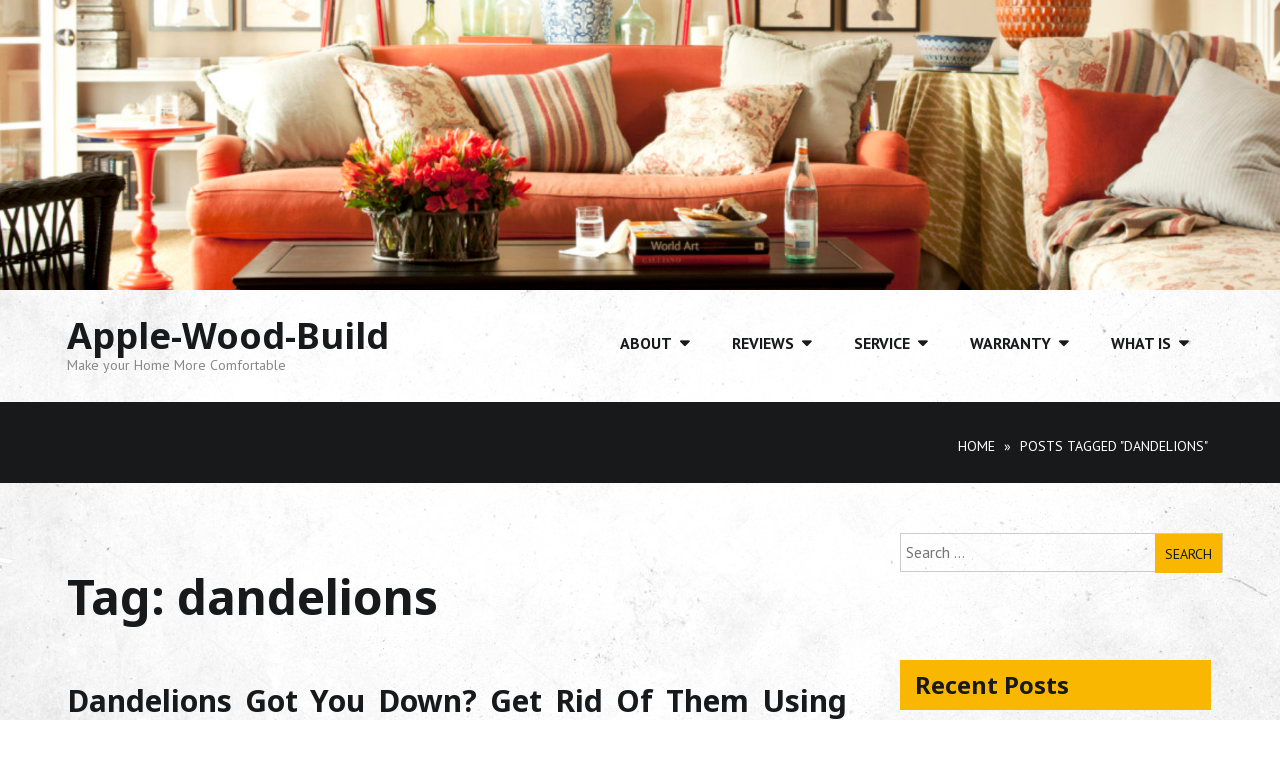

--- FILE ---
content_type: text/html; charset=UTF-8
request_url: https://applewoodbuild.com/tag/dandelions/
body_size: 8362
content:
<!DOCTYPE html>
<html dir="ltr" lang="en-US" prefix="og: https://ogp.me/ns#"> 
<head>
<meta charset="UTF-8">
<meta name="viewport" content="width=device-width, initial-scale=1">
<link rel="profile" href="https://gmpg.org/xfn/11"><title>dandelions - Apple-Wood-Build</title>
	<style>img:is([sizes="auto" i], [sizes^="auto," i]) { contain-intrinsic-size: 3000px 1500px }</style>
	
		<!-- All in One SEO 4.9.3 - aioseo.com -->
	<meta name="robots" content="max-image-preview:large" />
	<link rel="canonical" href="https://applewoodbuild.com/tag/dandelions/" />
	<meta name="generator" content="All in One SEO (AIOSEO) 4.9.3" />
		<script type="application/ld+json" class="aioseo-schema">
			{"@context":"https:\/\/schema.org","@graph":[{"@type":"BreadcrumbList","@id":"https:\/\/applewoodbuild.com\/tag\/dandelions\/#breadcrumblist","itemListElement":[{"@type":"ListItem","@id":"https:\/\/applewoodbuild.com#listItem","position":1,"name":"Home","item":"https:\/\/applewoodbuild.com","nextItem":{"@type":"ListItem","@id":"https:\/\/applewoodbuild.com\/tag\/dandelions\/#listItem","name":"dandelions"}},{"@type":"ListItem","@id":"https:\/\/applewoodbuild.com\/tag\/dandelions\/#listItem","position":2,"name":"dandelions","previousItem":{"@type":"ListItem","@id":"https:\/\/applewoodbuild.com#listItem","name":"Home"}}]},{"@type":"CollectionPage","@id":"https:\/\/applewoodbuild.com\/tag\/dandelions\/#collectionpage","url":"https:\/\/applewoodbuild.com\/tag\/dandelions\/","name":"dandelions - Apple-Wood-Build","inLanguage":"en-US","isPartOf":{"@id":"https:\/\/applewoodbuild.com\/#website"},"breadcrumb":{"@id":"https:\/\/applewoodbuild.com\/tag\/dandelions\/#breadcrumblist"}},{"@type":"Organization","@id":"https:\/\/applewoodbuild.com\/#organization","name":"Apple-Wood-Build","description":"Make your Home More Comfortable","url":"https:\/\/applewoodbuild.com\/"},{"@type":"WebSite","@id":"https:\/\/applewoodbuild.com\/#website","url":"https:\/\/applewoodbuild.com\/","name":"Apple-Wood-Build","description":"Make your Home More Comfortable","inLanguage":"en-US","publisher":{"@id":"https:\/\/applewoodbuild.com\/#organization"}}]}
		</script>
		<!-- All in One SEO -->

<link rel='dns-prefetch' href='//fonts.googleapis.com' />
<link rel="alternate" type="application/rss+xml" title="Apple-Wood-Build &raquo; Feed" href="https://applewoodbuild.com/feed/" />
<link rel="alternate" type="application/rss+xml" title="Apple-Wood-Build &raquo; dandelions Tag Feed" href="https://applewoodbuild.com/tag/dandelions/feed/" />
<script type="text/javascript">
/* <![CDATA[ */
window._wpemojiSettings = {"baseUrl":"https:\/\/s.w.org\/images\/core\/emoji\/15.0.3\/72x72\/","ext":".png","svgUrl":"https:\/\/s.w.org\/images\/core\/emoji\/15.0.3\/svg\/","svgExt":".svg","source":{"concatemoji":"https:\/\/applewoodbuild.com\/wp-includes\/js\/wp-emoji-release.min.js?ver=6.7.4"}};
/*! This file is auto-generated */
!function(i,n){var o,s,e;function c(e){try{var t={supportTests:e,timestamp:(new Date).valueOf()};sessionStorage.setItem(o,JSON.stringify(t))}catch(e){}}function p(e,t,n){e.clearRect(0,0,e.canvas.width,e.canvas.height),e.fillText(t,0,0);var t=new Uint32Array(e.getImageData(0,0,e.canvas.width,e.canvas.height).data),r=(e.clearRect(0,0,e.canvas.width,e.canvas.height),e.fillText(n,0,0),new Uint32Array(e.getImageData(0,0,e.canvas.width,e.canvas.height).data));return t.every(function(e,t){return e===r[t]})}function u(e,t,n){switch(t){case"flag":return n(e,"\ud83c\udff3\ufe0f\u200d\u26a7\ufe0f","\ud83c\udff3\ufe0f\u200b\u26a7\ufe0f")?!1:!n(e,"\ud83c\uddfa\ud83c\uddf3","\ud83c\uddfa\u200b\ud83c\uddf3")&&!n(e,"\ud83c\udff4\udb40\udc67\udb40\udc62\udb40\udc65\udb40\udc6e\udb40\udc67\udb40\udc7f","\ud83c\udff4\u200b\udb40\udc67\u200b\udb40\udc62\u200b\udb40\udc65\u200b\udb40\udc6e\u200b\udb40\udc67\u200b\udb40\udc7f");case"emoji":return!n(e,"\ud83d\udc26\u200d\u2b1b","\ud83d\udc26\u200b\u2b1b")}return!1}function f(e,t,n){var r="undefined"!=typeof WorkerGlobalScope&&self instanceof WorkerGlobalScope?new OffscreenCanvas(300,150):i.createElement("canvas"),a=r.getContext("2d",{willReadFrequently:!0}),o=(a.textBaseline="top",a.font="600 32px Arial",{});return e.forEach(function(e){o[e]=t(a,e,n)}),o}function t(e){var t=i.createElement("script");t.src=e,t.defer=!0,i.head.appendChild(t)}"undefined"!=typeof Promise&&(o="wpEmojiSettingsSupports",s=["flag","emoji"],n.supports={everything:!0,everythingExceptFlag:!0},e=new Promise(function(e){i.addEventListener("DOMContentLoaded",e,{once:!0})}),new Promise(function(t){var n=function(){try{var e=JSON.parse(sessionStorage.getItem(o));if("object"==typeof e&&"number"==typeof e.timestamp&&(new Date).valueOf()<e.timestamp+604800&&"object"==typeof e.supportTests)return e.supportTests}catch(e){}return null}();if(!n){if("undefined"!=typeof Worker&&"undefined"!=typeof OffscreenCanvas&&"undefined"!=typeof URL&&URL.createObjectURL&&"undefined"!=typeof Blob)try{var e="postMessage("+f.toString()+"("+[JSON.stringify(s),u.toString(),p.toString()].join(",")+"));",r=new Blob([e],{type:"text/javascript"}),a=new Worker(URL.createObjectURL(r),{name:"wpTestEmojiSupports"});return void(a.onmessage=function(e){c(n=e.data),a.terminate(),t(n)})}catch(e){}c(n=f(s,u,p))}t(n)}).then(function(e){for(var t in e)n.supports[t]=e[t],n.supports.everything=n.supports.everything&&n.supports[t],"flag"!==t&&(n.supports.everythingExceptFlag=n.supports.everythingExceptFlag&&n.supports[t]);n.supports.everythingExceptFlag=n.supports.everythingExceptFlag&&!n.supports.flag,n.DOMReady=!1,n.readyCallback=function(){n.DOMReady=!0}}).then(function(){return e}).then(function(){var e;n.supports.everything||(n.readyCallback(),(e=n.source||{}).concatemoji?t(e.concatemoji):e.wpemoji&&e.twemoji&&(t(e.twemoji),t(e.wpemoji)))}))}((window,document),window._wpemojiSettings);
/* ]]> */
</script>

<style id='wp-emoji-styles-inline-css' type='text/css'>

	img.wp-smiley, img.emoji {
		display: inline !important;
		border: none !important;
		box-shadow: none !important;
		height: 1em !important;
		width: 1em !important;
		margin: 0 0.07em !important;
		vertical-align: -0.1em !important;
		background: none !important;
		padding: 0 !important;
	}
</style>
<link rel='stylesheet' id='aioseo/css/src/vue/standalone/blocks/table-of-contents/global.scss-css' href='https://applewoodbuild.com/wp-content/plugins/all-in-one-seo-pack/dist/Lite/assets/css/table-of-contents/global.e90f6d47.css?ver=4.9.3' type='text/css' media='all' />
<link rel='stylesheet' id='beautify-noto-sans-css' href='//fonts.googleapis.com/css?family=Noto+Sans%3A400%2C700&#038;ver=20141212' type='text/css' media='all' />
<link rel='stylesheet' id='beautify-pt-sans-css' href='//fonts.googleapis.com/css?family=PT+Sans%3A400%2C700&#038;ver=20141212' type='text/css' media='all' />
<link rel='stylesheet' id='font-awesome-css' href='https://applewoodbuild.com/wp-content/themes/beautify/css/font-awesome.min.css?ver=20150224' type='text/css' media='all' />
<link rel='stylesheet' id='jquery-flexslider-css' href='https://applewoodbuild.com/wp-content/themes/beautify/css/flexslider.css?ver=20150224' type='text/css' media='all' />
<link rel='stylesheet' id='beautify-style-css' href='https://applewoodbuild.com/wp-content/themes/beautify/style.css?ver=6.7.4' type='text/css' media='all' />
<script type="text/javascript" src="https://applewoodbuild.com/wp-includes/js/jquery/jquery.min.js?ver=3.7.1" id="jquery-core-js"></script>
<script type="text/javascript" src="https://applewoodbuild.com/wp-includes/js/jquery/jquery-migrate.min.js?ver=3.4.1" id="jquery-migrate-js"></script>
<link rel="https://api.w.org/" href="https://applewoodbuild.com/wp-json/" /><link rel="alternate" title="JSON" type="application/json" href="https://applewoodbuild.com/wp-json/wp/v2/tags/102" /><link rel="EditURI" type="application/rsd+xml" title="RSD" href="https://applewoodbuild.com/xmlrpc.php?rsd" />
<meta name="generator" content="WordPress 6.7.4" />
	<style type="text/css">    
        .custom-header-media img {
		    display: block;
		}  
      
	</style>
	<style type="text/css" id="custom-background-css">
body.custom-background { background-image: url("https://applewoodbuild.com/wp-content/uploads/2019/04/stock-photo-art-concrete-texture-for-background-in-black-grey-and-white-colors-298514801-1.jpg"); background-position: center center; background-size: cover; background-repeat: no-repeat; background-attachment: fixed; }
</style>
	<link rel="icon" href="https://applewoodbuild.com/wp-content/uploads/2019/04/cropped-house-32x32.png" sizes="32x32" />
<link rel="icon" href="https://applewoodbuild.com/wp-content/uploads/2019/04/cropped-house-192x192.png" sizes="192x192" />
<link rel="apple-touch-icon" href="https://applewoodbuild.com/wp-content/uploads/2019/04/cropped-house-180x180.png" />
<meta name="msapplication-TileImage" content="https://applewoodbuild.com/wp-content/uploads/2019/04/cropped-house-270x270.png" />
		<style type="text/css" id="wp-custom-css">
			.post { text-align: justify; }
.entry-meta { display: none; }		</style>
		</head>
  
<body class="archive tag tag-dandelions tag-102 custom-background group-blog">  
	 
<div id="page" class="hfeed site">
	<a class="skip-link screen-reader-text" href="#content">Skip to content</a>
			    <div class="custom-header-media">
				<div id="wp-custom-header" class="wp-custom-header"><img src="https://applewoodbuild.com/wp-content/uploads/2020/01/cropped-Leather-Furniture-Comfy-Bright-And-Dark-Brown-Glossy-Coffee-Table-Orange-Leather-Couches-1.jpg" width="1920" height="435" alt="" srcset="https://applewoodbuild.com/wp-content/uploads/2020/01/cropped-Leather-Furniture-Comfy-Bright-And-Dark-Brown-Glossy-Coffee-Table-Orange-Leather-Couches-1.jpg 1920w, https://applewoodbuild.com/wp-content/uploads/2020/01/cropped-Leather-Furniture-Comfy-Bright-And-Dark-Brown-Glossy-Coffee-Table-Orange-Leather-Couches-1-300x68.jpg 300w, https://applewoodbuild.com/wp-content/uploads/2020/01/cropped-Leather-Furniture-Comfy-Bright-And-Dark-Brown-Glossy-Coffee-Table-Orange-Leather-Couches-1-768x174.jpg 768w, https://applewoodbuild.com/wp-content/uploads/2020/01/cropped-Leather-Furniture-Comfy-Bright-And-Dark-Brown-Glossy-Coffee-Table-Orange-Leather-Couches-1-1024x232.jpg 1024w" sizes="(max-width: 1920px) 100vw, 1920px" decoding="async" fetchpriority="high" /></div>			</div>
	    	<header id="masthead" class="site-header" role="banner">   
						
			<div class="branding header-image">
			<div class="nav-wrap">
				<div class="container">
					<div class="five columns">
						<div class="site-branding">
																<h3 class="site-title"><a style="color: #" href="https://applewoodbuild.com/" rel="home">Apple-Wood-Build</a></h3>
																							<p class="site-description" style="color: #">Make your Home More Comfortable</p>
													</div><!-- .site-branding -->
					</div>
					
			
					<div class="eleven columns">
						<nav id="site-navigation" class="main-navigation clearfix" role="navigation">
							<button class="menu-toggle" aria-controls="menu" aria-expanded="false"><i class="fa fa-align-justify fa-2x" aria-hidden="true"></i></button>
							<div class="menu-primary-menu-container"><ul id="menu-primary-menu" class="menu"><li id="menu-item-27" class="menu-item menu-item-type-taxonomy menu-item-object-category menu-item-has-children menu-item-27"><a href="https://applewoodbuild.com/category/about/">About</a>
<ul class="sub-menu">
	<li id="menu-item-28" class="menu-item menu-item-type-taxonomy menu-item-object-category menu-item-28"><a href="https://applewoodbuild.com/category/about/home-service/">Home Service</a></li>
	<li id="menu-item-29" class="menu-item menu-item-type-taxonomy menu-item-object-category menu-item-29"><a href="https://applewoodbuild.com/category/about/home-service-plans/">Home Service Plans</a></li>
	<li id="menu-item-30" class="menu-item menu-item-type-taxonomy menu-item-object-category menu-item-30"><a href="https://applewoodbuild.com/category/about/homeserve/">Homeserve</a></li>
	<li id="menu-item-31" class="menu-item menu-item-type-taxonomy menu-item-object-category menu-item-31"><a href="https://applewoodbuild.com/category/about/homeserve-usa/">Homeserve USA</a></li>
</ul>
</li>
<li id="menu-item-32" class="menu-item menu-item-type-taxonomy menu-item-object-category menu-item-has-children menu-item-32"><a href="https://applewoodbuild.com/category/reviews/">Reviews</a>
<ul class="sub-menu">
	<li id="menu-item-33" class="menu-item menu-item-type-taxonomy menu-item-object-category menu-item-33"><a href="https://applewoodbuild.com/category/reviews/home-service-club-reviews/">Home Service Club Reviews</a></li>
	<li id="menu-item-34" class="menu-item menu-item-type-taxonomy menu-item-object-category menu-item-34"><a href="https://applewoodbuild.com/category/reviews/homeserve-reviews/">Homeserve Reviews</a></li>
	<li id="menu-item-35" class="menu-item menu-item-type-taxonomy menu-item-object-category menu-item-35"><a href="https://applewoodbuild.com/category/reviews/homeserve-usa-reviews/">Homeserve USA Reviews</a></li>
</ul>
</li>
<li id="menu-item-36" class="menu-item menu-item-type-taxonomy menu-item-object-category menu-item-has-children menu-item-36"><a href="https://applewoodbuild.com/category/service/">Service</a>
<ul class="sub-menu">
	<li id="menu-item-37" class="menu-item menu-item-type-taxonomy menu-item-object-category menu-item-37"><a href="https://applewoodbuild.com/category/service/home-services-moving/">Home Services Moving</a></li>
	<li id="menu-item-38" class="menu-item menu-item-type-taxonomy menu-item-object-category menu-item-38"><a href="https://applewoodbuild.com/category/service/homeserve-usa-septic-tank/">Homeserve USA Septic tank</a></li>
	<li id="menu-item-39" class="menu-item menu-item-type-taxonomy menu-item-object-category menu-item-39"><a href="https://applewoodbuild.com/category/service/hvac-service/">HVAC Service</a></li>
	<li id="menu-item-40" class="menu-item menu-item-type-taxonomy menu-item-object-category menu-item-40"><a href="https://applewoodbuild.com/category/service/plumbing/">Plumbing</a></li>
	<li id="menu-item-41" class="menu-item menu-item-type-taxonomy menu-item-object-category menu-item-41"><a href="https://applewoodbuild.com/category/service/renovation/">Renovation</a></li>
	<li id="menu-item-42" class="menu-item menu-item-type-taxonomy menu-item-object-category menu-item-42"><a href="https://applewoodbuild.com/category/service/roofing/">Roofing</a></li>
</ul>
</li>
<li id="menu-item-43" class="menu-item menu-item-type-taxonomy menu-item-object-category menu-item-has-children menu-item-43"><a href="https://applewoodbuild.com/category/warranty/">Warranty</a>
<ul class="sub-menu">
	<li id="menu-item-44" class="menu-item menu-item-type-taxonomy menu-item-object-category menu-item-44"><a href="https://applewoodbuild.com/category/warranty/home-service-club-warranty-reviews/">Home Service Club Warranty Reviews</a></li>
	<li id="menu-item-45" class="menu-item menu-item-type-taxonomy menu-item-object-category menu-item-45"><a href="https://applewoodbuild.com/category/warranty/home-warranty/">Home Warranty</a></li>
	<li id="menu-item-46" class="menu-item menu-item-type-taxonomy menu-item-object-category menu-item-46"><a href="https://applewoodbuild.com/category/warranty/home-warranty-companies/">Home Warranty Companies</a></li>
</ul>
</li>
<li id="menu-item-47" class="menu-item menu-item-type-taxonomy menu-item-object-category menu-item-has-children menu-item-47"><a href="https://applewoodbuild.com/category/what-is/">What is</a>
<ul class="sub-menu">
	<li id="menu-item-48" class="menu-item menu-item-type-taxonomy menu-item-object-category menu-item-48"><a href="https://applewoodbuild.com/category/what-is/home-service-meaning/">Home Service Meaning</a></li>
	<li id="menu-item-49" class="menu-item menu-item-type-taxonomy menu-item-object-category menu-item-49"><a href="https://applewoodbuild.com/category/what-is/homeserve-usa-customer-service/">Homeserve USA Customer Service</a></li>
	<li id="menu-item-50" class="menu-item menu-item-type-taxonomy menu-item-object-category menu-item-50"><a href="https://applewoodbuild.com/category/what-is/homeservice-club/">Homeservice Club</a></li>
	<li id="menu-item-51" class="menu-item menu-item-type-taxonomy menu-item-object-category menu-item-51"><a href="https://applewoodbuild.com/category/what-is/what-is-home-service/">What is Home Service</a></li>
</ul>
</li>
</ul></div>						</nav><!-- #site-navigation -->
					</div>
					
				</div>
			</div>
			
					</div>


	</header><!-- #masthead --> 

	
	


	<div class="breadcrumb"> 
		<div class="container">							<div class="breadcrumb-right eight columns">
					<div id="crumbs" xmlns:v="http://rdf.data-vocabulary.org/#"><span typeof="v:Breadcrumb"><a rel="v:url" property="v:title" href="https://applewoodbuild.com/">Home</a></span> &raquo; <span class="current">Posts Tagged "dandelions"</span></div>				</div>
			 
		</div>
	</div>
<div id="content" class="site-content">  
	<div class="container">
        		 
		
		
	<div id="primary" class="content-area eleven  columns">
		<main id="main" class="site-main" role="main">

		
			<header class="page-header">
				<h1 class="page-title">Tag: <span>dandelions</span></h1>			</header><!-- .page-header -->

						
				
<article id="post-95" class="post-95 post type-post status-publish format-standard hentry category-homeserve-usa tag-dandelions tag-suggestions tag-these tag-using">

	
 

 
	<div class="latest-content">
			<header class="header-content"> 
				<div class="title-meta">
					<h3 class="entry-title"><a href="https://applewoodbuild.com/dandelions-got-you-down-get-rid-of-them-using-these-suggestions/" rel="bookmark">Dandelions Got You Down? Get Rid Of Them Using These Suggestions</a></h3>								<div class="entry-meta">
				<span class="date-structure">				
					<span class="dd"><a class="url fn n" href="https://applewoodbuild.com/2019/07/13/">July 13, 2019</a></span>			
				</span> 
				 <span class="author vcard"><a class="url fn n" href="https://applewoodbuild.com/author/kelvinaurelians/">kelvinaurelians</a></span>				<span class="cat-links"> <a href="https://applewoodbuild.com/category/about/homeserve-usa/" rel="category tag">Homeserve USA</a> </span>				<span class="comments-link"><a href="https://applewoodbuild.com/dandelions-got-you-down-get-rid-of-them-using-these-suggestions/#respond">Leave a comment</a></span> 

			</div><!-- .entry-meta -->				</div>
		   

			<div class="entry-content">   
				<p>When you look at your yard does it bring you joy or cause you to cringe? Many people feel that the work or cost of landscaping is out of their range. This article offers accessible advice for improving your landscaping one step at a time.</p>
<p>Plant things that are native to your area. Local plants are simpler to take care of since they are used to the soil. This makes them easier to care for than imported plants. Your local gardener probably has lots of great native plant information.</p>
<p>If you plan to landscape your yard, be sure to do a good amount of research on the best types of plants for your area. Some grasses grown better in warmer regions, while others can survive a tough winter with ease. The same can be true for various bushes and trees.</p>
<p>Think about whether or not you need to have a design for your project. It might cost less money to create a deck that is in a rectangular shape, but if you do not like the end result, you probably won&#8217;t use the space. Spending a bit of money to hire a designer could help you get exactly what you want.</p>
<p>You don&#8217;t have to pay a designer or landscaper for your projects, regardless of what many people believe. You will just be spending unnecessary money. However, it might be smart to consult an architect who can give you relevant advice on doing the project well.</p>
<p>Whenever you are trying to determine what types of plants to include in your landscaping project, you should always consider things like sunlight, wind direction and strength, and soil alkalinity. These factors will help narrow down your options so that you can choose plants that will thrive in your landscape.</p>
<p>Before choosing a type of grass for your yard, consult a local landscaper. There are many varieties of grass seed and sod, and some will do better than others in different areas of the country. Some grasses prefer heat, while others need a dormant cold period. If you do not choose the right variety, you will spend a lot of time trying to maintain your yard.</p>
<p>It is important to know what landscape design elements are &#8220;must haves&#8221; for you, and which ones you can live without. Skimping on items that you feel are necessary may lead to results so unappealing you can&#8217;t live with them, causing you to spend additional money to correct your mistake.</p>
<p>Before beginning a landscaping project, go to a home improvement or gardening store first to ensure you have the right equipment. Home Depot and other popular big box retailers not only carry everything you need, but also have knowledgeable staff who can provide advice and recommendations to help you on your next project.</p>
<p>Now that you know what to do, make the changes today. When your landscaping makes you cheerful when you leave your home, it will give you a positive outlook for the day. There is nothing nicer than returning home each night to a beautifully landscaped property. It is well worth the extra effort.&hellip;</p>  

				
			</div><!-- .entry-content -->

		    
							<footer class="entry-footer">
					<div class="tag-footer"><span class="tags-links"><span class="tag-title">Tags</span> : <a href="https://applewoodbuild.com/tag/dandelions/" rel="tag">dandelions</a>, <a href="https://applewoodbuild.com/tag/suggestions/" rel="tag">suggestions</a>, <a href="https://applewoodbuild.com/tag/these/" rel="tag">these</a>, <a href="https://applewoodbuild.com/tag/using/" rel="tag">using</a> </span></div>				</footer><!-- .entry-footer -->
					</header><!-- .entry-header -->
	</div>
	 

  

</article><!-- #post-## -->
			
			
		
		</main><!-- #main -->
	</div><!-- #primary -->

				
<div id="secondary" class="widget-area five columns" role="complementary">
	<div class="left-sidebar">
<aside id="search-2" class="widget widget_search"><form role="search" method="get" class="search-form" action="https://applewoodbuild.com/">
				<label>
					<span class="screen-reader-text">Search for:</span>
					<input type="search" class="search-field" placeholder="Search &hellip;" value="" name="s" />
				</label>
				<input type="submit" class="search-submit" value="Search" />
			</form></aside><aside id="magenet_widget-2" class="widget widget_magenet_widget"><aside class="widget magenet_widget_box"><div class="mads-block"></div></aside></aside>
		<aside id="recent-posts-2" class="widget widget_recent_entries">
		<h4 class="widget-title">Recent Posts</h4>
		<ul>
											<li>
					<a href="https://applewoodbuild.com/why-consider-mainland-business-setup-in-uae/">Why Consider Mainland Business Setup in UAE?</a>
									</li>
											<li>
					<a href="https://applewoodbuild.com/the-ecommerce-website-landscape-in-uae/">The Ecommerce Website Landscape in UAE</a>
									</li>
											<li>
					<a href="https://applewoodbuild.com/top-cleaning-solutions-for-businesses-in-richmond-jan-pros-expertise/">Top Cleaning Solutions for Businesses in Richmond: JAN-PRO’s Expertise</a>
									</li>
											<li>
					<a href="https://applewoodbuild.com/tips-for-your-minimalist-home-to-look-wider/">Tips for your Minimalist Home to Look Wider</a>
									</li>
											<li>
					<a href="https://applewoodbuild.com/how-to-clean-the-bathroom-easily-and-cheaply/">How to Clean the Bathroom Easily and Cheaply</a>
									</li>
					</ul>

		</aside><aside id="categories-2" class="widget widget_categories"><h4 class="widget-title">Categories</h4>
			<ul>
					<li class="cat-item cat-item-211"><a href="https://applewoodbuild.com/category/business/">Business</a>
</li>
	<li class="cat-item cat-item-1"><a href="https://applewoodbuild.com/category/general-article/">General Article</a>
</li>
	<li class="cat-item cat-item-7"><a href="https://applewoodbuild.com/category/about/home-service/">Home Service</a>
</li>
	<li class="cat-item cat-item-11"><a href="https://applewoodbuild.com/category/reviews/home-service-club-reviews/">Home Service Club Reviews</a>
</li>
	<li class="cat-item cat-item-20"><a href="https://applewoodbuild.com/category/warranty/home-service-club-warranty-reviews/">Home Service Club Warranty Reviews</a>
</li>
	<li class="cat-item cat-item-23"><a href="https://applewoodbuild.com/category/what-is/home-service-meaning/">Home Service Meaning</a>
</li>
	<li class="cat-item cat-item-8"><a href="https://applewoodbuild.com/category/about/home-service-plans/">Home Service Plans</a>
</li>
	<li class="cat-item cat-item-96"><a href="https://applewoodbuild.com/category/home-services-moving-2/">Home Services Moving</a>
</li>
	<li class="cat-item cat-item-14"><a href="https://applewoodbuild.com/category/service/home-services-moving/">Home Services Moving</a>
</li>
	<li class="cat-item cat-item-21"><a href="https://applewoodbuild.com/category/warranty/home-warranty/">Home Warranty</a>
</li>
	<li class="cat-item cat-item-22"><a href="https://applewoodbuild.com/category/warranty/home-warranty-companies/">Home Warranty Companies</a>
</li>
	<li class="cat-item cat-item-9"><a href="https://applewoodbuild.com/category/about/homeserve/">Homeserve</a>
</li>
	<li class="cat-item cat-item-12"><a href="https://applewoodbuild.com/category/reviews/homeserve-reviews/">Homeserve Reviews</a>
</li>
	<li class="cat-item cat-item-50"><a href="https://applewoodbuild.com/category/homeserve-reviews-2/">Homeserve Reviews</a>
</li>
	<li class="cat-item cat-item-10"><a href="https://applewoodbuild.com/category/about/homeserve-usa/">Homeserve USA</a>
</li>
	<li class="cat-item cat-item-24"><a href="https://applewoodbuild.com/category/what-is/homeserve-usa-customer-service/">Homeserve USA Customer Service</a>
</li>
	<li class="cat-item cat-item-13"><a href="https://applewoodbuild.com/category/reviews/homeserve-usa-reviews/">Homeserve USA Reviews</a>
</li>
	<li class="cat-item cat-item-15"><a href="https://applewoodbuild.com/category/service/homeserve-usa-septic-tank/">Homeserve USA Septic tank</a>
</li>
	<li class="cat-item cat-item-25"><a href="https://applewoodbuild.com/category/what-is/homeservice-club/">Homeservice Club</a>
</li>
	<li class="cat-item cat-item-16"><a href="https://applewoodbuild.com/category/service/hvac-service/">HVAC Service</a>
</li>
	<li class="cat-item cat-item-17"><a href="https://applewoodbuild.com/category/service/plumbing/">Plumbing</a>
</li>
	<li class="cat-item cat-item-59"><a href="https://applewoodbuild.com/category/renovation-2/">Renovation</a>
</li>
	<li class="cat-item cat-item-18"><a href="https://applewoodbuild.com/category/service/renovation/">Renovation</a>
</li>
	<li class="cat-item cat-item-19"><a href="https://applewoodbuild.com/category/service/roofing/">Roofing</a>
</li>
	<li class="cat-item cat-item-6"><a href="https://applewoodbuild.com/category/what-is/">What is</a>
</li>
	<li class="cat-item cat-item-26"><a href="https://applewoodbuild.com/category/what-is/what-is-home-service/">What is Home Service</a>
</li>
			</ul>

			</aside><aside id="calendar-3" class="widget widget_calendar"><h4 class="widget-title">Calendar</h4><div id="calendar_wrap" class="calendar_wrap"><table id="wp-calendar" class="wp-calendar-table">
	<caption>January 2026</caption>
	<thead>
	<tr>
		<th scope="col" title="Monday">M</th>
		<th scope="col" title="Tuesday">T</th>
		<th scope="col" title="Wednesday">W</th>
		<th scope="col" title="Thursday">T</th>
		<th scope="col" title="Friday">F</th>
		<th scope="col" title="Saturday">S</th>
		<th scope="col" title="Sunday">S</th>
	</tr>
	</thead>
	<tbody>
	<tr>
		<td colspan="3" class="pad">&nbsp;</td><td>1</td><td>2</td><td>3</td><td>4</td>
	</tr>
	<tr>
		<td>5</td><td>6</td><td>7</td><td>8</td><td>9</td><td>10</td><td>11</td>
	</tr>
	<tr>
		<td>12</td><td>13</td><td>14</td><td>15</td><td>16</td><td>17</td><td>18</td>
	</tr>
	<tr>
		<td>19</td><td id="today">20</td><td>21</td><td>22</td><td>23</td><td>24</td><td>25</td>
	</tr>
	<tr>
		<td>26</td><td>27</td><td>28</td><td>29</td><td>30</td><td>31</td>
		<td class="pad" colspan="1">&nbsp;</td>
	</tr>
	</tbody>
	</table><nav aria-label="Previous and next months" class="wp-calendar-nav">
		<span class="wp-calendar-nav-prev"><a href="https://applewoodbuild.com/2025/10/">&laquo; Oct</a></span>
		<span class="pad">&nbsp;</span>
		<span class="wp-calendar-nav-next">&nbsp;</span>
	</nav></div></aside>
	</div>
</div><!-- #secondary -->

		
<!-- wmm w -->		</div> <!-- .container -->
	</div><!-- #content -->

	<footer id="colophon" class="site-footer" role="contentinfo">
			<div class="footer-widgets">
			<div class="container">
				
		<div class="one-third column alpha">
			<aside id="nav_menu-5" class="widget widget_nav_menu"><h4 class="widget-title">About Us</h4><div class="menu-about-us-container"><ul id="menu-about-us" class="menu"><li id="menu-item-21" class="menu-item menu-item-type-post_type menu-item-object-page menu-item-21"><a href="https://applewoodbuild.com/about-us/">About Us</a></li>
<li id="menu-item-24" class="menu-item menu-item-type-post_type menu-item-object-page menu-item-24"><a href="https://applewoodbuild.com/disclaimer/">Disclaimer</a></li>
<li id="menu-item-25" class="menu-item menu-item-type-post_type menu-item-object-page menu-item-25"><a href="https://applewoodbuild.com/privacy-policy/">Privacy Policy</a></li>
<li id="menu-item-26" class="menu-item menu-item-type-post_type menu-item-object-page menu-item-26"><a href="https://applewoodbuild.com/sitemap/">Sitemap</a></li>
</ul></div></aside>		</div>

		<div class="one-third column">
					</div>

		<div class="one-third column">
					</div>
			</div>
		</div>
			<div class="site-info">
			<div class="container">
				<div class="copyright sixteen columns">   
				<p> Powered by <a href="http://wordpress.org/" target="_blank"> WordPress.</a> Theme: beautify by <a href="https://www.webulousthemes.com/" target="_blank" rel="designer">Webulous Themes</a></p>				</div>

			</div>
		</div><!-- .site-info -->
			</footer><!-- #colophon -->
</div><!-- #page -->

<script type="text/javascript" src="https://applewoodbuild.com/wp-content/themes/beautify/js/navigation.js?ver=20120206" id="beautify-navigation-js"></script>
<script type="text/javascript" src="https://applewoodbuild.com/wp-content/themes/beautify/js/skip-link-focus-fix.js?ver=20130115" id="beautify-skip-link-focus-fix-js"></script>
<script type="text/javascript" src="https://applewoodbuild.com/wp-content/themes/beautify/js/jquery.flexslider-min.js?ver=2.4.0" id="jquery-flexslider-js"></script>
<script type="text/javascript" src="https://applewoodbuild.com/wp-content/themes/beautify/js/custom.js?ver=1.0.0" id="beautify-custom-js"></script>

<script defer src="https://static.cloudflareinsights.com/beacon.min.js/vcd15cbe7772f49c399c6a5babf22c1241717689176015" integrity="sha512-ZpsOmlRQV6y907TI0dKBHq9Md29nnaEIPlkf84rnaERnq6zvWvPUqr2ft8M1aS28oN72PdrCzSjY4U6VaAw1EQ==" data-cf-beacon='{"version":"2024.11.0","token":"ed4e8dfb0e8b471280e792a1fb143a50","r":1,"server_timing":{"name":{"cfCacheStatus":true,"cfEdge":true,"cfExtPri":true,"cfL4":true,"cfOrigin":true,"cfSpeedBrain":true},"location_startswith":null}}' crossorigin="anonymous"></script>
</body>
</html>


<!-- Page cached by LiteSpeed Cache 7.7 on 2026-01-20 22:04:49 -->

--- FILE ---
content_type: text/javascript
request_url: https://applewoodbuild.com/wp-content/themes/beautify/js/custom.js?ver=1.0.0
body_size: -106
content:
(function($){

	$(function(){
		$('.flexslider').flexslider(); 
		$('.flex-carousel').flexslider({
			animation: "slide",
			animationLoop: true,
			controlNav: false,
			itemWidth: 250,
			itemMargin: 5
		});   
	});

})(jQuery);

// jQuery powered scroll to top

jQuery(document).ready(function(){

	//Check to see if the window is top if not then display button
	jQuery(window).scroll(function(){ 
		if (jQuery(this).scrollTop() > 100) {
			jQuery('.scroll-to-top').fadeIn();
		} else {
			jQuery('.scroll-to-top').fadeOut();  
		}
	});

	//Click event to scroll to top
	jQuery('.scroll-to-top').click(function(){
		jQuery('html, body').animate({scrollTop : 0},800);
		return false;
	});
	

});